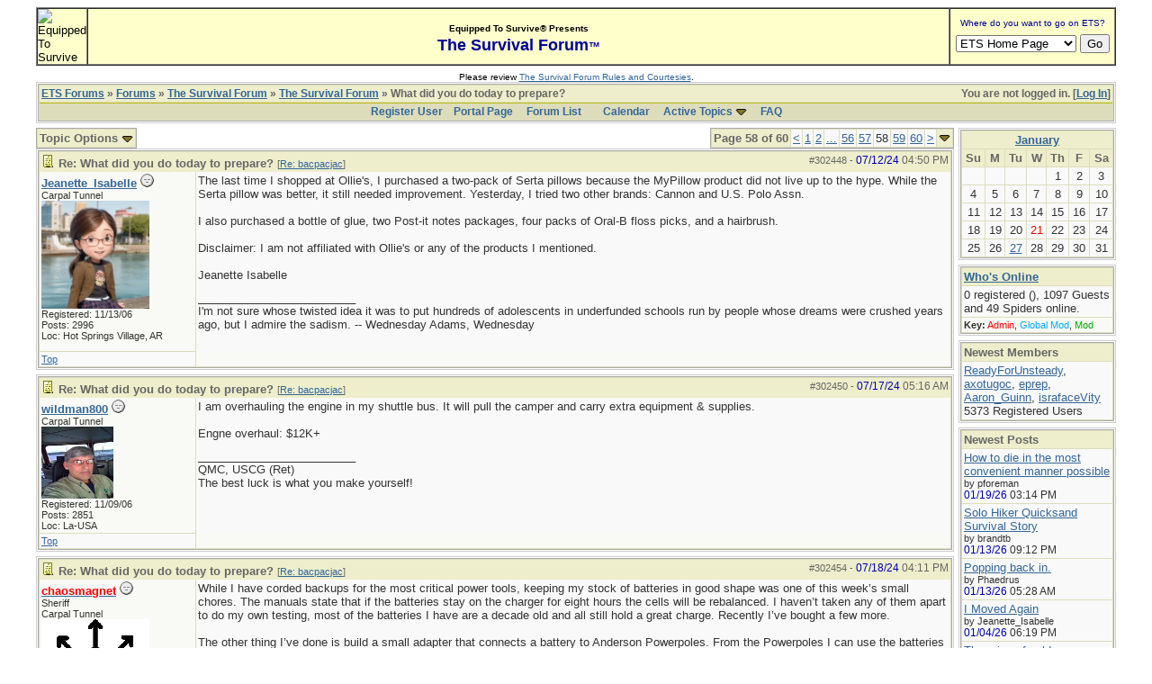

--- FILE ---
content_type: text/html; charset=iso-8859-1
request_url: http://forums.equipped.org/ubbthreads.php?ubb=showflat&Number=283928&page=58
body_size: 10260
content:

<!DOCTYPE html PUBLIC "-//W3C//DTD XHTML 1.0 Transitional//EN" "http://www.w3.org/TR/xhtml1/DTD/xhtml1-transitional.dtd">
<html xmlns="http://www.w3.org/1999/xhtml" xml:lang="en" lang="en" dir="ltr">
<head>
	<title>What did you do today to prepare? - ETS Forums</title>
	<meta name="generator" content="UBB.threads 7.5.6" />
	<meta name="robots" content="index, follow" />
	
	<meta http-equiv="Content-Type" content="text/html; charset=iso-8859-1" />
	<meta http-equiv="X-UA-Compatible" content="IE=EmulateIE7" />
	<link rel="stylesheet" href="/styles/common.css?v=7.5.6" type="text/css" />
	<link rel="stylesheet" href="/styles/ubbthreads_1211089604.css?v=7.5.6" type="text/css" />
	<link rel="shortcut icon" href="/images/general/default/favicon.ico" />
	<link rel="alternate" type="application/rss+xml" title="Equipped To Survive Survival Forum" href="http://forums.equipped.org/cache/rss1.xml" />
	<script type="text/javascript">
		// <![CDATA[
		var baseurl		= "";
		var fullurl		= "http://forums.equipped.org";
		var script		= "http://forums.equipped.org/ubbthreads.php";
		var imagedir		= "general/default";
		var myUid		= '';
		var submitClicked 	= "Your post is already being submitted.  The submit button is now disabled.";
		var open_block		= new Image();
		open_block.src		= baseurl + "/images/general/default/toggle_open.gif";
		var closed_block	= new Image();
		closed_block.src	= baseurl + "/images/general/default/toggle_closed.gif";
		var loadingpreview	= "Loading Preview...";
		var today		= '21';
		var s_priv		= '';
		// ]]>
	</script>
	<script type="text/javascript" src="/ubb_js/ubb_jslib.js?v=7.5.6"></script>
	<script type="text/javascript" src="/ubb_js/image.js?v=7.5.6"></script>
	<script type="text/javascript" src="/ubb_js/quickquote.js?v=7.5.6"></script>

<style type="text/css">
.post_inner img {
	max-width: 600px;
}
</style>

</head>
<body onclick="if(event.which!=3){clearMenus(event)}" onunload='clearSubmit()'>
<a id="top"></a>


<div id="content">
<script language="javascript" type="text/javascript" src="/js/awstats_misc_tracker.js"></script>
<noscript><img src="/js/awstats_misc_tracker.js?nojs=y" height="0" width="0" border="0" style="display: none"></noscript>

<center>
<table border="0" cellpadding="0" cellspacing="0" width="95%">     
  <tr>       
      <td>

<!-- ETS Header Start -->

<TABLE width="100%" cellpadding=0 cellspacing=0 border="1"><TR><TD BGCOLOR="#ffffcc"> <img src="http://www.equipped.org/graphics/etsl-small-presentedby-01.gif" width="145" height="54" border="0" alt="Equipped To Survive"> </TD><TD bgcolor="#ffffcc" width="100%" align="center"><font face="Arial, Helvetica,sans-serif"><b><font size="1">Equipped To Survive&reg; Presents</font><font size="4" color="#000099"> <br>The Survival Forum<font size="2">&trade;<font></font>
</b></font></TD><TD align="center" BGCOLOR="#ffffcc" WIDTH="140"><FORM Method="POST" Action="/cgi-bin/etslinklaunch.pl"><table border=0 width=180 cellspacing=0 cellpadding=1><tr><td width=180 bgcolor=#ffffcc><CENTER><font face="Arial,Geneva" size=1 color=#000099> Where do you want to go on ETS?</font></CENTER></td>
</tr><TR><TD><IMG SRC="icons/1x1trnsprnt.gif" alt="" WIDTH=180 HEIGHT=1><br></TD>
</TR></table><table border="0" width="175"><tr><td><nobr><center><SELECT NAME="sel_URL">
<OPTION Value="http://www.equipped.org/home.htm">ETS Home Page<OPTION Value="http://www.equipped.org/search.htm">Search ETS<OPTION Value="http://www.equipped.org/feat.htm">More Features<OPTION Value="http://www.equipped.org/toc.htm">Gear & Equipment<OPTION Value="http://www.equipped.org/avsrvtoc.htm">Aviation Survival<OPTION Value="http://www.equipped.org/marinetoc.htm">Marine Survival<OPTION Value="http://www.equipped.org/survlkit.htm">Doug's Kits<OPTION Value="http://www.equipped.org/earthqk.htm">Disaster Kits<OPTION Value="http://www.equipped.org/comkit.htm">Commercial Kits<OPTION Value="http://www.equipped.org/sources.htm">Manufacturers<OPTION Value="http://www.equipped.org/sources2.htm">Retail Suppliers<OPTION Value="http://www.equipped.org/srvskl.htm">Skills & Technique<OPTION Value="http://www.equipped.org/kidsrvl.htm">Survival For Kids<OPTION Value="http://www.equipped.org/srvschol.htm">Schools & Courses<OPTION Value="http://www.equipped.org/books.htm">Publications<OPTION Value="http://www.equipped.org/urls.htm">Survival Links<OPTION Value="http://forums.equipped.org/ubbthreads.php">Survival Forum<OPTION Value="http://www.equipped.org/interact.htm">Interactive Fun<OPTION Value="http://www.equipped.org/links.htm">Other Links<OPTION Value="http://www.equipped.org/letters.htm">Letters & Stuff<OPTION Value="http://www.equipped.org/abouttoc.htm">About ETS
<OPTION Value="http://www.equipped.org/etsfi.htm">ETS Foundation
</Select> <input type=submit value="Go"></center></nobr></form></td></tr></table></TD>
</TR></table><table><tr><td><IMG SRC="icons/1x1trnsprnt.gif" alt="" WIDTH=180 HEIGHT=1></td></tr></table>

<div align="center"><font size="1" face="Arial, Helvetica, sans serif">Please review <a href="/rules.html" target="new">The Survival Forum Rules and Courtesies</a>.</font></div>

<!-- ETS Header End -->  

	 
    </td>     
 </tr>   
</table> 
</center>


<div id="active_popup" style="display: none;">
	<table class="popup_menu">
		<tr>
			<td class="popup_menu_content"><a href="/ubbthreads.php?ubb=activetopics&amp;range=7&amp;type=t">Active Topics</a></td>
		</tr>
		<tr>
			<td class="popup_menu_content"><a href="/ubbthreads.php?ubb=activetopics&amp;range=7&amp;type=p">Active Posts</a></td>
		</tr>
		<tr>
			<td class="popup_menu_content"><a href="/ubbthreads.php?ubb=activetopics&amp;range=7&amp;type=u">Unanswered Posts</a></td>
		</tr>
	</table>
</div>
<script type="text/javascript">
	registerPopup("active_popup");
</script>



<table align="center" width="95%" cellpadding="0" cellspacing="0">
<tr>
<td>
<table width="100%" class="t_outer" cellpadding="0" cellspacing="0">
<tr>
<td>
<table width="100%" class="t_inner" cellpadding="0" cellspacing="1">
<tr>
<td class="breadcrumbs">
<span style="float:right">You are not logged in. [<a href="/ubbthreads.php?ubb=login">Log In</a>]
</span>
<span style="float:left">
<a href="/ubbthreads.php">ETS Forums</a>
 &raquo;  <a href="/ubbthreads.php?ubb=cfrm">Forums</a> &raquo; <a href="/ubbthreads.php?ubb=cfrm&amp;c=2">The Survival Forum</a> &raquo; <a href="/ubbthreads.php?ubb=postlist&amp;Board=1&amp;page=1">The Survival Forum</a> &raquo; What did you do today to prepare?
</span>
</td>
</tr>
<tr>
<td class="navigation">
<a href="/ubbthreads.php?ubb=newuser">Register User</a> &nbsp;&nbsp;
<a href="/ubbthreads.php">Portal Page</a> &nbsp; &nbsp;
<a href="/ubbthreads.php?ubb=cfrm">Forum List</a> &nbsp;&nbsp;
 &nbsp;&nbsp;&nbsp;
<a href="/ubbthreads.php?ubb=calendar">Calendar</a> &nbsp;&nbsp;&nbsp;
<span style="cursor: pointer;" id="active_control" onclick="showHideMenu('active_control','active_popup')">
<a href="javascript:void(0);">Active Topics</a>
<img style="vertical-align: middle" src="/images/general/default/toggle_open.gif" alt="" />
</span> &nbsp;&nbsp;&nbsp;
<a href="/ubbthreads.php?ubb=faq">FAQ</a>
</td>
</tr>
</table>
</td>
</tr>
</table>


</td>
</tr>
<tr>
<td>
<table width="100%" cellpadding="0" cellspacing="0" style="margin-top: -5px">

<tr><td width="85%" class="body_col" valign="top">



<div style="float: right;">
<table class="t_standard pagination">
<tr>
<td class="tdheader">Page 58 of 60</td>
<td class="alt-1"><a href="/ubbthreads.php?ubb=showflat&amp;Number=283928&amp;page=57" title="Go to page 57">&lt;</a></td>
<td class="alt-1"><a href="/ubbthreads.php?ubb=showflat&amp;Number=283928&amp;page=1" title="Go to page 1">1</a></td>
<td class="alt-1"><a href="/ubbthreads.php?ubb=showflat&amp;Number=283928&amp;page=2" title="Go to page 2">2</a></td>
<td class="alt-1"><a href="/ubbthreads.php?ubb=showflat&amp;Number=283928&amp;page=29" title="Go to page 29">...</a></td>
<td class="alt-1"><a href="/ubbthreads.php?ubb=showflat&amp;Number=283928&amp;page=56" title="Go to page 56">56</a></td>
<td class="alt-1"><a href="/ubbthreads.php?ubb=showflat&amp;Number=283928&amp;page=57" title="Go to page 57">57</a></td>
<td class="alt-1">58</td>
<td class="alt-1"><a href="/ubbthreads.php?ubb=showflat&amp;Number=283928&amp;page=59" title="Go to page 59">59</a></td>
<td class="alt-1"><a href="/ubbthreads.php?ubb=showflat&amp;Number=283928&amp;page=60" title="Go to page 60">60</a></td>
<td class="alt-1"><a href="/ubbthreads.php?ubb=showflat&amp;Number=283928&amp;page=59" title="Go to page 59">&gt;</a></td>
<td class="tdheader" align="center" style="cursor: pointer" id="pagination_0_control" onclick="showHideMenu('pagination_0_control','pagination_0_popup')" title="Go to page..."><img style="vertical-align: middle" src="/images/general/default/toggle_open.gif" alt="" /></td>
</tr>
</table>
</div>
<div id="pagination_0_popup" style="display: none;">
<table class="popup_menu">
<tr><td nowrap='nowrap' class="popup_menu_header">
Go to page...
</td></tr>
<tr>
<td class="popup_menu_content noclose" valign="middle">
<label><input type="text" name="gotopaginate" id="gotopagination_0" size="4" class="form-input" /> <input type="submit" name="textsearch" value="Go" onclick="goto_page('showflat&Number=283928&page=','gotopagination_0'); return false;" class="form-button" /></label>
</td>
</tr>
</table>
</div>

<table cellpadding="0" cellspacing="0">
<tr>


<td style="padding-right: 3px;">
<table class="t_standard">
<tr>
<td class="tdheader" style="cursor: pointer" id="options_control" onclick="showHideMenu('options_control','options_popup')">
Topic Options <img style="vertical-align: middle" src="/images/general/default/toggle_open.gif" alt="" />
</td>
</tr>
</table>

</td>



</tr>
</table>


<div style="clear: both"></div>

<a name="Post302448"></a>


<table width="100%" class="t_outer" cellpadding="0" cellspacing="0">
<tr>
<td>
<table width="100%" class="t_inner" cellpadding="0" cellspacing="1">
<tr>
<td>
<table width="100%" cellspacing="0" cellpadding="0">
<tr>
<td colspan="2" class="subjecttable">
<span class="small" style="float:right">
<span id="number302448">#302448</span> - <span class="date">07/12/24</span> <span class="time">04:50 PM</span>
</span>

<a href="/ubbthreads.php?ubb=showflat&amp;Number=302448#Post302448"><img src="/images/icons/default/book.gif" alt="" /></a>
<b>Re: What did you do today to prepare?</b>

<span class="small">
[<a href="/ubbthreads.php?ubb=showflat&amp;Number=280027#Post280027" target="_new"  rel="nofollow">Re: bacpacjac</a>]
</span>
</td>
</tr>
<tr>
<td width="17%" valign="top" class="author-content">
<b><span id="menu_control_302448"><a href="javascript:void(0);" onclick="showHideMenu('menu_control_302448','profile_popup_302448');">Jeanette_Isabelle</a></span></b>
<img src="/images/moods/default/offline.gif" alt="Offline" title="Offline" />
<br />
<span class="small">
Carpal Tunnel
<br />
<img src="https://hosting.photobucket.com/images/k120/Jeanette_Isabelle/(edited)_00544-1061044638.png" alt="" width="120" height="120" />
<br />
Registered:  11/13/06
<br />
Posts: 2996

<br />
Loc:  Hot Springs Village, AR


</span>
</td>
<td width="83%" class="post-content" valign="top">
<div class="post_inner">
<div id="body0">The last time I shopped at Ollie's, I purchased a two-pack of Serta pillows because the MyPillow product did not live up to the hype. While the Serta pillow was better, it still needed improvement. Yesterday, I tried two other brands: Cannon and U.S. Polo Assn.<br /><br />I also purchased a bottle of glue, two Post-it notes packages, four packs of Oral-B floss picks, and a hairbrush.<br /><br />Disclaimer: I am not affiliated with Ollie's or any of the products I mentioned.<br /><br />Jeanette Isabelle</div>



<span class="edited-wording"></span>
<div class="signature">
_________________________<br />
I'm not sure whose twisted idea it was to put hundreds of adolescents in underfunded schools run by people whose dreams were crushed years ago, but I admire the sadism. -- Wednesday Adams, Wednesday
</div>
<br />
</div>
</td></tr>
<tr>
<td class="post_top_link" valign="bottom">
<a href="#top">Top</a>
</td>
<td class="post-options" valign="bottom" align="right">






</td>
</tr>


</table>
</td>
</tr>
</table>
</td>
</tr>
</table>




<a name="Post302450"></a>


<table width="100%" class="t_outer" cellpadding="0" cellspacing="0">
<tr>
<td>
<table width="100%" class="t_inner" cellpadding="0" cellspacing="1">
<tr>
<td>
<table width="100%" cellspacing="0" cellpadding="0">
<tr>
<td colspan="2" class="subjecttable">
<span class="small" style="float:right">
<span id="number302450">#302450</span> - <span class="date">07/17/24</span> <span class="time">05:16 AM</span>
</span>

<a href="/ubbthreads.php?ubb=showflat&amp;Number=302450#Post302450"><img src="/images/icons/default/book.gif" alt="" /></a>
<b>Re: What did you do today to prepare?</b>
<span class="small">
[<a href="/ubbthreads.php?ubb=showflat&amp;Number=280027#Post280027" target="_new"  rel="nofollow">Re: bacpacjac</a>]
</span>
</td>
</tr>
<tr>
<td width="17%" valign="top" class="author-content">
<b><span id="menu_control_302450"><a href="javascript:void(0);" onclick="showHideMenu('menu_control_302450','profile_popup_302450');">wildman800</a></span></b>
<img src="/images/moods/default/offline.gif" alt="Offline" title="Offline" />
<br />
<span class="small">
Carpal Tunnel
<br />
<img src="http://forums.equipped.org/avatars/2035.jpg" alt="" width="80" height="80" />
<br />
Registered:  11/09/06
<br />
Posts: 2851

<br />
Loc:  La-USA


</span>
</td>
<td width="83%" class="post-content" valign="top">
<div class="post_inner">
<div id="body1">I am overhauling the engine in my shuttle bus. It will pull the camper and carry extra equipment &amp; supplies.<br /><br />Engne overhaul: $12K+</div>



<span class="edited-wording"></span>
<div class="signature">
_________________________<br />
QMC, USCG (Ret)<br />The best luck is what you make yourself!
</div>
<br />
</div>
</td></tr>
<tr>
<td class="post_top_link" valign="bottom">
<a href="#top">Top</a>
</td>
<td class="post-options" valign="bottom" align="right">






</td>
</tr>


</table>
</td>
</tr>
</table>
</td>
</tr>
</table>



<a name="Post302454"></a>


<table width="100%" class="t_outer" cellpadding="0" cellspacing="0">
<tr>
<td>
<table width="100%" class="t_inner" cellpadding="0" cellspacing="1">
<tr>
<td>
<table width="100%" cellspacing="0" cellpadding="0">
<tr>
<td colspan="2" class="subjecttable">
<span class="small" style="float:right">
<span id="number302454">#302454</span> - <span class="date">07/18/24</span> <span class="time">04:11 PM</span>
</span>

<a href="/ubbthreads.php?ubb=showflat&amp;Number=302454#Post302454"><img src="/images/icons/default/book.gif" alt="" /></a>
<b>Re: What did you do today to prepare?</b>
<span class="small">
[<a href="/ubbthreads.php?ubb=showflat&amp;Number=280027#Post280027" target="_new"  rel="nofollow">Re: bacpacjac</a>]
</span>
</td>
</tr>
<tr>
<td width="17%" valign="top" class="author-content">
<b><span id="menu_control_302454"><a href="javascript:void(0);" onclick="showHideMenu('menu_control_302454','profile_popup_302454');"><span class='adminname'>chaosmagnet</span></a></span></b>
<img src="/images/moods/default/offline.gif" alt="Offline" title="Offline" />
<br />
<span class="small">
Sheriff
<br />
Carpal Tunnel
<br />
<img src="http://forums.equipped.org/avatars/4907.png" alt="" width="120" height="120" />
<br />
Registered:  12/03/09
<br />
Posts: 3877

<br />
Loc:  USA


</span>
</td>
<td width="83%" class="post-content" valign="top">
<div class="post_inner">
<div id="body2">While I have corded backups for the most critical power tools, keeping my stock of batteries in good shape was one of this week’s small chores.  The manuals state that if the batteries stay on the charger for eight hours the cells will be rebalanced.  I haven’t taken any of them apart to do my own testing, most of the batteries I have are a decade old and all still hold a great charge.  Recently I’ve bought a few more.<br /><br />The other thing I’ve done is build a small adapter that connects a battery to Anderson Powerpoles.  From the Powerpoles I can use the batteries to run any of my ham radio gear, charge USB devices, or connect to darn near anything else that can use it.</div>



<span class="edited-wording"></span>
<br />
</div>
</td></tr>
<tr>
<td class="post_top_link" valign="bottom">
<a href="#top">Top</a>
</td>
<td class="post-options" valign="bottom" align="right">






</td>
</tr>


</table>
</td>
</tr>
</table>
</td>
</tr>
</table>



<a name="Post302465"></a>


<table width="100%" class="t_outer" cellpadding="0" cellspacing="0">
<tr>
<td>
<table width="100%" class="t_inner" cellpadding="0" cellspacing="1">
<tr>
<td>
<table width="100%" cellspacing="0" cellpadding="0">
<tr>
<td colspan="2" class="subjecttable">
<span class="small" style="float:right">
<span id="number302465">#302465</span> - <span class="date">07/31/24</span> <span class="time">04:32 PM</span>
</span>

<a href="/ubbthreads.php?ubb=showflat&amp;Number=302465#Post302465"><img src="/images/icons/default/book.gif" alt="" /></a>
<b>Re: What did you do today to prepare?</b>
<span class="small">
[<a href="/ubbthreads.php?ubb=showflat&amp;Number=280027#Post280027" target="_new"  rel="nofollow">Re: bacpacjac</a>]
</span>
</td>
</tr>
<tr>
<td width="17%" valign="top" class="author-content">
<b><span id="menu_control_302465"><a href="javascript:void(0);" onclick="showHideMenu('menu_control_302465','profile_popup_302465');">Jeanette_Isabelle</a></span></b>
<img src="/images/moods/default/offline.gif" alt="Offline" title="Offline" />
<br />
<span class="small">
Carpal Tunnel
<br />
<img src="https://hosting.photobucket.com/images/k120/Jeanette_Isabelle/(edited)_00544-1061044638.png" alt="" width="120" height="120" />
<br />
Registered:  11/13/06
<br />
Posts: 2996

<br />
Loc:  Hot Springs Village, AR


</span>
</td>
<td width="83%" class="post-content" valign="top">
<div class="post_inner">
<div id="body3">Today, I ordered a 700-count bucket of disinfecting wipes. I needed a way to keep my cane disinfected because I touched it after washing my hands.<br /><br />Jeanette Isabelle</div>



<span class="edited-wording"></span>
<div class="signature">
_________________________<br />
I'm not sure whose twisted idea it was to put hundreds of adolescents in underfunded schools run by people whose dreams were crushed years ago, but I admire the sadism. -- Wednesday Adams, Wednesday
</div>
<br />
</div>
</td></tr>
<tr>
<td class="post_top_link" valign="bottom">
<a href="#top">Top</a>
</td>
<td class="post-options" valign="bottom" align="right">






</td>
</tr>


</table>
</td>
</tr>
</table>
</td>
</tr>
</table>



<a name="Post302466"></a>


<table width="100%" class="t_outer" cellpadding="0" cellspacing="0">
<tr>
<td>
<table width="100%" class="t_inner" cellpadding="0" cellspacing="1">
<tr>
<td>
<table width="100%" cellspacing="0" cellpadding="0">
<tr>
<td colspan="2" class="subjecttable">
<span class="small" style="float:right">
<span id="number302466">#302466</span> - <span class="date">08/01/24</span> <span class="time">02:05 PM</span>
</span>

<a href="/ubbthreads.php?ubb=showflat&amp;Number=302466#Post302466"><img src="/images/icons/default/book.gif" alt="" /></a>
<b>Re: What did you do today to prepare?</b>
<span class="small">
[<a href="/ubbthreads.php?ubb=showflat&amp;Number=280027#Post280027" target="_new"  rel="nofollow">Re: bacpacjac</a>]
</span>
</td>
</tr>
<tr>
<td width="17%" valign="top" class="author-content">
<b><span id="menu_control_302466"><a href="javascript:void(0);" onclick="showHideMenu('menu_control_302466','profile_popup_302466');">Jeanette_Isabelle</a></span></b>
<img src="/images/moods/default/offline.gif" alt="Offline" title="Offline" />
<br />
<span class="small">
Carpal Tunnel
<br />
<img src="https://hosting.photobucket.com/images/k120/Jeanette_Isabelle/(edited)_00544-1061044638.png" alt="" width="120" height="120" />
<br />
Registered:  11/13/06
<br />
Posts: 2996

<br />
Loc:  Hot Springs Village, AR


</span>
</td>
<td width="83%" class="post-content" valign="top">
<div class="post_inner">
<div id="body4">Today, I purchased five 18-count cases of applesauce cups, Vicks VapoRub, and a pack of bath wipes at Walmart.<br /><br />I use the applesauce to mix with one of my medications every morning. I bought five cases to ensure I have at least a year's supply. The cups are easier to store and don't need refrigeration once opened.<br /><br />I haven't used Vicks VapoRub since kindergarten, but I decided to get it just in case.<br /><br />I bought the bath wipes to try them out, and if they work well, I'll purchase more.<br /><br />Jeanette Isabelle</div>



<span class="edited-wording"></span>
<div class="signature">
_________________________<br />
I'm not sure whose twisted idea it was to put hundreds of adolescents in underfunded schools run by people whose dreams were crushed years ago, but I admire the sadism. -- Wednesday Adams, Wednesday
</div>
<br />
</div>
</td></tr>
<tr>
<td class="post_top_link" valign="bottom">
<a href="#top">Top</a>
</td>
<td class="post-options" valign="bottom" align="right">






</td>
</tr>


</table>
</td>
</tr>
</table>
</td>
</tr>
</table>



<a name="Post302467"></a>


<table width="100%" class="t_outer" cellpadding="0" cellspacing="0">
<tr>
<td>
<table width="100%" class="t_inner" cellpadding="0" cellspacing="1">
<tr>
<td>
<table width="100%" cellspacing="0" cellpadding="0">
<tr>
<td colspan="2" class="subjecttable">
<span class="small" style="float:right">
<span id="number302467">#302467</span> - <span class="date">08/04/24</span> <span class="time">12:58 PM</span>
</span>

<a href="/ubbthreads.php?ubb=showflat&amp;Number=302467#Post302467"><img src="/images/icons/default/book.gif" alt="" /></a>
<b>Re: What did you do today to prepare?</b>
<span class="small">
[<a href="/ubbthreads.php?ubb=showflat&amp;Number=280027#Post280027" target="_new"  rel="nofollow">Re: bacpacjac</a>]
</span>
</td>
</tr>
<tr>
<td width="17%" valign="top" class="author-content">
<b><span id="menu_control_302467"><a href="javascript:void(0);" onclick="showHideMenu('menu_control_302467','profile_popup_302467');">Jeanette_Isabelle</a></span></b>
<img src="/images/moods/default/offline.gif" alt="Offline" title="Offline" />
<br />
<span class="small">
Carpal Tunnel
<br />
<img src="https://hosting.photobucket.com/images/k120/Jeanette_Isabelle/(edited)_00544-1061044638.png" alt="" width="120" height="120" />
<br />
Registered:  11/13/06
<br />
Posts: 2996

<br />
Loc:  Hot Springs Village, AR


</span>
</td>
<td width="83%" class="post-content" valign="top">
<div class="post_inner">
<div id="body5">I ordered three 14-pack D-cell batteries.<br /><br />Jeanette Isabelle</div>



<span class="edited-wording"></span>
<div class="signature">
_________________________<br />
I'm not sure whose twisted idea it was to put hundreds of adolescents in underfunded schools run by people whose dreams were crushed years ago, but I admire the sadism. -- Wednesday Adams, Wednesday
</div>
<br />
</div>
</td></tr>
<tr>
<td class="post_top_link" valign="bottom">
<a href="#top">Top</a>
</td>
<td class="post-options" valign="bottom" align="right">






</td>
</tr>


</table>
</td>
</tr>
</table>
</td>
</tr>
</table>



<a name="Post302468"></a>


<table width="100%" class="t_outer" cellpadding="0" cellspacing="0">
<tr>
<td>
<table width="100%" class="t_inner" cellpadding="0" cellspacing="1">
<tr>
<td>
<table width="100%" cellspacing="0" cellpadding="0">
<tr>
<td colspan="2" class="subjecttable">
<span class="small" style="float:right">
<span id="number302468">#302468</span> - <span class="date">08/04/24</span> <span class="time">08:57 PM</span>
</span>

<a href="/ubbthreads.php?ubb=showflat&amp;Number=302468#Post302468"><img src="/images/icons/default/book.gif" alt="" /></a>
<b>Re: What did you do today to prepare?</b>
<span class="small">
[<a href="/ubbthreads.php?ubb=showflat&amp;Number=280027#Post280027" target="_new"  rel="nofollow">Re: bacpacjac</a>]
</span>
</td>
</tr>
<tr>
<td width="17%" valign="top" class="author-content">
<b><span id="menu_control_302468"><a href="javascript:void(0);" onclick="showHideMenu('menu_control_302468','profile_popup_302468');">pforeman</a></span></b>
<img src="/images/moods/default/offline.gif" alt="Offline" title="Offline" />
<br />
<span class="small">
Enthusiast
<br />
<img src="http://forums.equipped.org/avatars/3468.gif" alt="" width="46" height="36" />
<br />
Registered:  04/23/08
<br />
Posts: 244

<br />
Loc:  Iowa


</span>
</td>
<td width="83%" class="post-content" valign="top">
<div class="post_inner">
<div id="body6">Extra batteries are good to have.  I got these recently:<br /><a href="https://www.amazon.com/DSLRKIT-Parallel-Battery-Convertor-Adapter/dp/B00OUM17AQ/ref=sr_1_5?sr=8-5"  rel="nofollow" target="_blank">https://www.amazon.com/DSLRKIT-Parallel-Battery-Convertor-Adapter/dp/B00OUM17AQ/ref=sr_1_5?sr=8-5</a><br /><br />I'm finding that I am narrowing down my battery needs to the least number of 'types' and this helps so I can still run D-cell items with the AA cells I've got on hand.</div>



<span class="edited-wording"></span>
<br />
</div>
</td></tr>
<tr>
<td class="post_top_link" valign="bottom">
<a href="#top">Top</a>
</td>
<td class="post-options" valign="bottom" align="right">






</td>
</tr>


</table>
</td>
</tr>
</table>
</td>
</tr>
</table>



<a name="Post302469"></a>


<table width="100%" class="t_outer" cellpadding="0" cellspacing="0">
<tr>
<td>
<table width="100%" class="t_inner" cellpadding="0" cellspacing="1">
<tr>
<td>
<table width="100%" cellspacing="0" cellpadding="0">
<tr>
<td colspan="2" class="subjecttable">
<span class="small" style="float:right">
<span id="number302469">#302469</span> - <span class="date">08/06/24</span> <span class="time">08:07 PM</span>
</span>

<a href="/ubbthreads.php?ubb=showflat&amp;Number=302469#Post302469"><img src="/images/icons/default/book.gif" alt="" /></a>
<b>Re: What did you do today to prepare?</b>
<span class="small">
[<a href="/ubbthreads.php?ubb=showflat&amp;Number=280027#Post280027" target="_new"  rel="nofollow">Re: bacpacjac</a>]
</span>
</td>
</tr>
<tr>
<td width="17%" valign="top" class="author-content">
<b><span id="menu_control_302469"><a href="javascript:void(0);" onclick="showHideMenu('menu_control_302469','profile_popup_302469');"><span class='adminname'>chaosmagnet</span></a></span></b>
<img src="/images/moods/default/offline.gif" alt="Offline" title="Offline" />
<br />
<span class="small">
Sheriff
<br />
Carpal Tunnel
<br />
<img src="http://forums.equipped.org/avatars/4907.png" alt="" width="120" height="120" />
<br />
Registered:  12/03/09
<br />
Posts: 3877

<br />
Loc:  USA


</span>
</td>
<td width="83%" class="post-content" valign="top">
<div class="post_inner">
<div id="body7">Backups.  Oh lordy, have I have been doing backups.<br /><br />I have one PC that has a cloud backup account -- the service I use permits unlimited backup storage per PC.  I'm cheap, so only that PC has the cloud backup account.<br /><br />The device was running Windows 10, which is going end of support in October 2025.  The primary storage drive has been running for seven years nearly continuously...and hard drives tend to fail after five years.  Yikes.<br /><br />There is a way to upgrade the PC to Windows 11 anyway, skipping compatibility checks.  That worked.  I added more SSD storage, and that worked.  I copied all the data from the seven year old HDD, and while that took a long time, that worked.  I removed the old HDD, re-labeled the appropriate SSD to have the old drive letter, and that worked too.<br /><br />So this was tedious, took a lot of careful research and planning, and was worth it.  Because a few minutes ago I concluded all functional testing, and everything works the way it's supposed to.  <br /><br />If you have important files, back them up.</div>



<span class="edited-wording"></span>
<br />
</div>
</td></tr>
<tr>
<td class="post_top_link" valign="bottom">
<a href="#top">Top</a>
</td>
<td class="post-options" valign="bottom" align="right">






</td>
</tr>


</table>
</td>
</tr>
</table>
</td>
</tr>
</table>



<a name="Post302470"></a>


<table width="100%" class="t_outer" cellpadding="0" cellspacing="0">
<tr>
<td>
<table width="100%" class="t_inner" cellpadding="0" cellspacing="1">
<tr>
<td>
<table width="100%" cellspacing="0" cellpadding="0">
<tr>
<td colspan="2" class="subjecttable">
<span class="small" style="float:right">
<span id="number302470">#302470</span> - <span class="date">08/07/24</span> <span class="time">08:09 PM</span>
</span>

<a href="/ubbthreads.php?ubb=showflat&amp;Number=302470#Post302470"><img src="/images/icons/default/book.gif" alt="" /></a>
<b>Re: What did you do today to prepare?</b>
<span class="small">
[<a href="/ubbthreads.php?ubb=showflat&amp;Number=302469#Post302469" target="_new"  rel="nofollow">Re: chaosmagnet</a>]
</span>
</td>
</tr>
<tr>
<td width="17%" valign="top" class="author-content">
<b><span id="menu_control_302470"><a href="javascript:void(0);" onclick="showHideMenu('menu_control_302470','profile_popup_302470');"><span class='adminname'>Doug_Ritter</span></a></span></b>
<img src="/images/moods/default/offline.gif" alt="Offline" title="Offline" />
<br />
<img src='/images/groups/adm.gif' />
<br />
<span class="small">
Pooh-Bah
<br />
<img src="http://www.equipped.org/graphics/doug_ritter_photo_80x80.jpg" alt="" width="80" height="80" />
<br />
Registered:  01/28/01
<br />
Posts: 2217



</span>
</td>
<td width="83%" class="post-content" valign="top">
<div class="post_inner">
<div id="body8"><div class="ubbcode-block"><div class="ubbcode-header">Originally Posted By: chaosmagnet</div><div class="ubbcode-body">-- the service I use permits unlimited backup storage per PC.  I'm cheap, so only that PC has the cloud backup account.</div></div><br /><br />Curious, what service do you use?</div>



<span class="edited-wording"></span>
<div class="signature">
_________________________<br />
Doug Ritter<br />Editor<br /><a href="http://www.equipped.org"  rel="nofollow" target="_blank">Equipped To Survive®</a><br />Chairman &amp; Executive Director<br /><a href="http://www.equipped.org/foundation"  rel="nofollow" target="_blank">Equipped To Survive Foundation</a><br /><a href="http://www.KnifeRights.org"  rel="nofollow" target="_blank">www.KnifeRights.org</a><br /><a href="http://www.DougRitter.org"  rel="nofollow" target="_blank">www.DougRitter.com</a><br />
</div>
<br />
</div>
</td></tr>
<tr>
<td class="post_top_link" valign="bottom">
<a href="#top">Top</a>
</td>
<td class="post-options" valign="bottom" align="right">






</td>
</tr>


</table>
</td>
</tr>
</table>
</td>
</tr>
</table>



<a name="Post302471"></a>


<table width="100%" class="t_outer" cellpadding="0" cellspacing="0">
<tr>
<td>
<table width="100%" class="t_inner" cellpadding="0" cellspacing="1">
<tr>
<td>
<table width="100%" cellspacing="0" cellpadding="0">
<tr>
<td colspan="2" class="subjecttable">
<span class="small" style="float:right">
<span id="number302471">#302471</span> - <span class="date">08/08/24</span> <span class="time">12:39 AM</span>
</span>

<a href="/ubbthreads.php?ubb=showflat&amp;Number=302471#Post302471"><img src="/images/icons/default/book.gif" alt="" /></a>
<b>Re: What did you do today to prepare?</b>
<span class="small">
[<a href="/ubbthreads.php?ubb=showflat&amp;Number=302470#Post302470" target="_new"  rel="nofollow">Re: Doug_Ritter</a>]
</span>
</td>
</tr>
<tr>
<td width="17%" valign="top" class="author-content">
<b><span id="menu_control_302471"><a href="javascript:void(0);" onclick="showHideMenu('menu_control_302471','profile_popup_302471');">dougwalkabout</a></span></b>
<img src="/images/moods/default/offline.gif" alt="Offline" title="Offline" />
<br />
<span class="small">
Crazy Canuck
<br />
Carpal Tunnel
<br />

<br />
Registered:  02/03/07
<br />
Posts: 3271

<br />
Loc:  Alberta, Canada


</span>
</td>
<td width="83%" class="post-content" valign="top">
<div class="post_inner">
<div id="body9"><div class="ubbcode-block"><div class="ubbcode-header">Originally Posted By: Doug_Ritter</div><div class="ubbcode-body"><div class="ubbcode-block"><div class="ubbcode-header">Originally Posted By: chaosmagnet</div><div class="ubbcode-body">-- the service I use permits unlimited backup storage per PC.  I'm cheap, so only that PC has the cloud backup account.</div></div><br /><br />Curious, what service do you use? </div></div><br />Also interested. And do you encrypt your data before uploading?</div>



<span class="edited-wording"></span>
<br />
</div>
</td></tr>
<tr>
<td class="post_top_link" valign="bottom">
<a href="#top">Top</a>
</td>
<td class="post-options" valign="bottom" align="right">






</td>
</tr>


</table>
</td>
</tr>
</table>
</td>
</tr>
</table>





<div style="float: right;">
<table class="t_standard pagination">
<tr>
<td class="tdheader">Page 58 of 60</td>
<td class="alt-1"><a href="/ubbthreads.php?ubb=showflat&amp;Number=283928&amp;page=57" title="Go to page 57">&lt;</a></td>
<td class="alt-1"><a href="/ubbthreads.php?ubb=showflat&amp;Number=283928&amp;page=1" title="Go to page 1">1</a></td>
<td class="alt-1"><a href="/ubbthreads.php?ubb=showflat&amp;Number=283928&amp;page=2" title="Go to page 2">2</a></td>
<td class="alt-1"><a href="/ubbthreads.php?ubb=showflat&amp;Number=283928&amp;page=29" title="Go to page 29">...</a></td>
<td class="alt-1"><a href="/ubbthreads.php?ubb=showflat&amp;Number=283928&amp;page=56" title="Go to page 56">56</a></td>
<td class="alt-1"><a href="/ubbthreads.php?ubb=showflat&amp;Number=283928&amp;page=57" title="Go to page 57">57</a></td>
<td class="alt-1">58</td>
<td class="alt-1"><a href="/ubbthreads.php?ubb=showflat&amp;Number=283928&amp;page=59" title="Go to page 59">59</a></td>
<td class="alt-1"><a href="/ubbthreads.php?ubb=showflat&amp;Number=283928&amp;page=60" title="Go to page 60">60</a></td>
<td class="alt-1"><a href="/ubbthreads.php?ubb=showflat&amp;Number=283928&amp;page=59" title="Go to page 59">&gt;</a></td>
<td class="tdheader" align="center" style="cursor: pointer" id="_control" onclick="showHideMenu('_control','_popup')" title="Go to page..."><img style="vertical-align: middle" src="/images/general/default/toggle_open.gif" alt="" /></td>
</tr>
</table>
</div>
<div id="_popup" style="display: none;">
<table class="popup_menu">
<tr><td nowrap='nowrap' class="popup_menu_header">
Go to page...
</td></tr>
<tr>
<td class="popup_menu_content noclose" valign="middle">
<label><input type="text" name="gotopaginate" id="goto" size="4" class="form-input" /> <input type="submit" name="textsearch" value="Go" onclick="goto_page('showflat&Number=283928&page=','goto'); return false;" class="form-button" /></label>
</td>
</tr>
</table>
</div>


<div id="prev-next-links">
<table cellpadding="0" cellspacing="0">
<tr>
<td style="padding-right: 3px;">
<table class="t_standard">
<tr>
<td class="tdheader">
<a href="/ubbthreads.php?ubb=grabnext&amp;Board=1&amp;mode=showflat&amp;sticky=0&amp;dir=new&amp;posted=1764300056" style="text-decoration: none;" rel="nofollow"><img style="vertical-align: middle" src="/images/general/default/previous.gif" alt="" />
Previous Topic</a>
</td>
</tr>
</table>
</td>
<td style="padding-right: 3px;">
<table class="t_standard">
<tr>
<td class="tdheader">
<a href="/ubbthreads.php?ubb=postlist&amp;Board=1&amp;page=" style="text-decoration: none;">
<img style="vertical-align: middle" src="/images/general/default/all.gif" alt="View All Topics" />
Index</a>
</td>
</tr>
</table>
</td>

<td>
<table class="t_standard">
<tr>
<td class="tdheader">
<a href="/ubbthreads.php?ubb=grabnext&amp;Board=1&amp;mode=showflat&amp;sticky=0&amp;dir=old&amp;posted=1764300056" style="text-decoration: none;" rel="nofollow">
Next Topic <img style="vertical-align: middle" src="/images/general/default/next.gif" alt="" />
</a>
</td>
</tr>
</table>
</td>
</tr>
</table>
</div>


<br />
<div style="margin-bottom: 4px">
<script src="http://platform.twitter.com/widgets.js" type="text/javascript"></script>
<a href="http://twitter.com/share?url=http%3A%2F%2Fforums.equipped.org%2Fubbthreads.php%3Fubb%3Dshowflat%26Number%3D280027&amp;via=EquippedSurvive" class="twitter-share-button" data-related="Mindraven">Tweet</a>
</div>

<iframe src="http://www.facebook.com/plugins/like.php?href=http%3A%2F%2Fforums.equipped.org%2Fubbthreads.php%3Fubb%3Dshowflat%26Number%3D280027&amp;layout=standard&amp;show_faces=false&amp;width=450&amp;action=like&amp;colorscheme=light&amp;height=80" scrolling="no" frameborder="0" style="border:none; overflow:hidden; width:450px; height:80px;" allowTransparency="true"></iframe>
</div>



<br />


<div id="preview_area" style="display: none;" class="post_inner">
<table width="100%" class="t_outer" cellpadding="0" cellspacing="0">
<tr>
<td>
<table width="100%" class="t_inner" cellpadding="0" cellspacing="1">
<tr>
<td class="tdheader">
Preview
</td>
</tr>
<tr>
<td class="alt-2">
<div id="preview_text">
</div>
</td>
</tr>
</table>
</td>
</tr>
</table>

</div>



<br />
<div style="float: right" class="small">
	
<form method="post" action="/ubbthreads.php">
<input type="hidden" name="ubb" value="jumper" />
<table cellpadding="0" cellspacing="0">
<tr>
<td>
<label for="board">Hop to:</label>

<select name="board" id="board" class="form-select">
<option value="c:2">The Survival Forum ------</option><option value="1" selected="selected">&nbsp;&nbsp;&nbsp;The Survival Forum</option><option value="2" >&nbsp;&nbsp;&nbsp;Around The Campfire</option><option value="4" >&nbsp;&nbsp;&nbsp;Natural Disasters &amp; Large-Scale Emergencies</option><option value="7" >&nbsp;&nbsp;&nbsp;Urban Preparedness</option><option value="5" >&nbsp;&nbsp;&nbsp;Marketplace</option><option value="3" >&nbsp;&nbsp;&nbsp;Lending Library</option>
</select>
<input type="submit" name="Jump" value="Go" class="form-button" />
</td>
</tr>
</table>
</form>

</div>
	<div class="small">
		Moderator: &nbsp;<a href="/ubbthreads.php?ubb=showprofile&amp;User=1056" rel="nofollow">Alan_Romania</a>, <a href="/ubbthreads.php?ubb=showprofile&amp;User=120" rel="nofollow">Blast</a>, <a href="/ubbthreads.php?ubb=showprofile&amp;User=22" rel="nofollow">cliff</a>, <a href="/ubbthreads.php?ubb=showprofile&amp;User=2961" rel="nofollow">Hikin_Jim</a>&nbsp;
	</div>

<div id="options_popup" style="display: none;"><table class="popup_menu">

<tr><td class="popup_menu_content"><a target="_blank" href="/ubbthreads.php?ubb=printthread&amp;Board=1&amp;main=19597&amp;type=thread" rel="nofollow">Print Topic</a></td></tr>
<tr><td class="popup_menu_content">
<a href="/ubbthreads.php?ubb=showthreaded&amp;Number=283928&amp;an=" rel="nofollow">Switch to Threaded Mode</a>
</td></tr>
</table></div>

<script type="text/javascript">registerPopup("options_popup");</script>



<div id="profile_popup_302448" style="display: none;"><table class="popup_menu"><tr><td class="popup_menu_content"><a href="/ubbthreads.php?ubb=showprofile&amp;User=2044" rel="nofollow">View profile</a></td></tr><tr><td class="popup_menu_content"><a href="/ubbthreads.php?ubb=sendprivate&amp;User=2044" rel="nofollow">Send a PM</a></td></tr><tr><td class="popup_menu_content"><a href="/ubbthreads.php?ubb=addfavuser&amp;User=2044&amp;n=302448&amp;p=58&amp;f=58" rel="nofollow">Add to your Watched Users</a></td></tr><tr><td class="popup_menu_content"><a href="/ubbthreads.php?ubb=userposts&amp;id=2044" rel="nofollow">View posts</a></td></tr></table></div><script type="text/javascript">registerPopup("profile_popup_302448"); </script><div id="profile_popup_302450" style="display: none;"><table class="popup_menu"><tr><td class="popup_menu_content"><a href="/ubbthreads.php?ubb=showprofile&amp;User=2035" rel="nofollow">View profile</a></td></tr><tr><td class="popup_menu_content"><a href="/ubbthreads.php?ubb=sendprivate&amp;User=2035" rel="nofollow">Send a PM</a></td></tr><tr><td class="popup_menu_content"><a href="/ubbthreads.php?ubb=addfavuser&amp;User=2035&amp;n=302450&amp;p=58&amp;f=58" rel="nofollow">Add to your Watched Users</a></td></tr><tr><td class="popup_menu_content"><a href="/ubbthreads.php?ubb=userposts&amp;id=2035" rel="nofollow">View posts</a></td></tr></table></div><script type="text/javascript">registerPopup("profile_popup_302450"); </script><div id="profile_popup_302454" style="display: none;"><table class="popup_menu"><tr><td class="popup_menu_content"><a href="/ubbthreads.php?ubb=showprofile&amp;User=4907" rel="nofollow">View profile</a></td></tr><tr><td class="popup_menu_content"><a href="/ubbthreads.php?ubb=sendprivate&amp;User=4907" rel="nofollow">Send a PM</a></td></tr><tr><td class="popup_menu_content"><a href="/ubbthreads.php?ubb=addfavuser&amp;User=4907&amp;n=302454&amp;p=58&amp;f=58" rel="nofollow">Add to your Watched Users</a></td></tr><tr><td class="popup_menu_content"><a href="/ubbthreads.php?ubb=userposts&amp;id=4907" rel="nofollow">View posts</a></td></tr></table></div><script type="text/javascript">registerPopup("profile_popup_302454"); </script><div id="profile_popup_302465" style="display: none;"><table class="popup_menu"><tr><td class="popup_menu_content"><a href="/ubbthreads.php?ubb=showprofile&amp;User=2044" rel="nofollow">View profile</a></td></tr><tr><td class="popup_menu_content"><a href="/ubbthreads.php?ubb=sendprivate&amp;User=2044" rel="nofollow">Send a PM</a></td></tr><tr><td class="popup_menu_content"><a href="/ubbthreads.php?ubb=addfavuser&amp;User=2044&amp;n=302465&amp;p=58&amp;f=58" rel="nofollow">Add to your Watched Users</a></td></tr><tr><td class="popup_menu_content"><a href="/ubbthreads.php?ubb=userposts&amp;id=2044" rel="nofollow">View posts</a></td></tr></table></div><script type="text/javascript">registerPopup("profile_popup_302465"); </script><div id="profile_popup_302466" style="display: none;"><table class="popup_menu"><tr><td class="popup_menu_content"><a href="/ubbthreads.php?ubb=showprofile&amp;User=2044" rel="nofollow">View profile</a></td></tr><tr><td class="popup_menu_content"><a href="/ubbthreads.php?ubb=sendprivate&amp;User=2044" rel="nofollow">Send a PM</a></td></tr><tr><td class="popup_menu_content"><a href="/ubbthreads.php?ubb=addfavuser&amp;User=2044&amp;n=302466&amp;p=58&amp;f=58" rel="nofollow">Add to your Watched Users</a></td></tr><tr><td class="popup_menu_content"><a href="/ubbthreads.php?ubb=userposts&amp;id=2044" rel="nofollow">View posts</a></td></tr></table></div><script type="text/javascript">registerPopup("profile_popup_302466"); </script><div id="profile_popup_302467" style="display: none;"><table class="popup_menu"><tr><td class="popup_menu_content"><a href="/ubbthreads.php?ubb=showprofile&amp;User=2044" rel="nofollow">View profile</a></td></tr><tr><td class="popup_menu_content"><a href="/ubbthreads.php?ubb=sendprivate&amp;User=2044" rel="nofollow">Send a PM</a></td></tr><tr><td class="popup_menu_content"><a href="/ubbthreads.php?ubb=addfavuser&amp;User=2044&amp;n=302467&amp;p=58&amp;f=58" rel="nofollow">Add to your Watched Users</a></td></tr><tr><td class="popup_menu_content"><a href="/ubbthreads.php?ubb=userposts&amp;id=2044" rel="nofollow">View posts</a></td></tr></table></div><script type="text/javascript">registerPopup("profile_popup_302467"); </script><div id="profile_popup_302468" style="display: none;"><table class="popup_menu"><tr><td class="popup_menu_content"><a href="/ubbthreads.php?ubb=showprofile&amp;User=3468" rel="nofollow">View profile</a></td></tr><tr><td class="popup_menu_content"><a href="/ubbthreads.php?ubb=sendprivate&amp;User=3468" rel="nofollow">Send a PM</a></td></tr><tr><td class="popup_menu_content"><a href="/ubbthreads.php?ubb=addfavuser&amp;User=3468&amp;n=302468&amp;p=58&amp;f=58" rel="nofollow">Add to your Watched Users</a></td></tr><tr><td class="popup_menu_content"><a href="/ubbthreads.php?ubb=userposts&amp;id=3468" rel="nofollow">View posts</a></td></tr></table></div><script type="text/javascript">registerPopup("profile_popup_302468"); </script><div id="profile_popup_302469" style="display: none;"><table class="popup_menu"><tr><td class="popup_menu_content"><a href="/ubbthreads.php?ubb=showprofile&amp;User=4907" rel="nofollow">View profile</a></td></tr><tr><td class="popup_menu_content"><a href="/ubbthreads.php?ubb=sendprivate&amp;User=4907" rel="nofollow">Send a PM</a></td></tr><tr><td class="popup_menu_content"><a href="/ubbthreads.php?ubb=addfavuser&amp;User=4907&amp;n=302469&amp;p=58&amp;f=58" rel="nofollow">Add to your Watched Users</a></td></tr><tr><td class="popup_menu_content"><a href="/ubbthreads.php?ubb=userposts&amp;id=4907" rel="nofollow">View posts</a></td></tr></table></div><script type="text/javascript">registerPopup("profile_popup_302469"); </script><div id="profile_popup_302470" style="display: none;"><table class="popup_menu"><tr><td class="popup_menu_content"><a href="/ubbthreads.php?ubb=showprofile&amp;User=3" rel="nofollow">View profile</a></td></tr><tr><td class="popup_menu_content"><a href="/ubbthreads.php?ubb=sendprivate&amp;User=3" rel="nofollow">Send a PM</a></td></tr><tr><td class="popup_menu_content"><a href="http://www.equipped.org" target="_blank">View homepage</a></td></tr><tr><td class="popup_menu_content"><a href="/ubbthreads.php?ubb=addfavuser&amp;User=3&amp;n=302470&amp;p=58&amp;f=58" rel="nofollow">Add to your Watched Users</a></td></tr><tr><td class="popup_menu_content"><a href="/ubbthreads.php?ubb=userposts&amp;id=3" rel="nofollow">View posts</a></td></tr></table></div><script type="text/javascript">registerPopup("profile_popup_302470"); </script><div id="profile_popup_302471" style="display: none;"><table class="popup_menu"><tr><td class="popup_menu_content"><a href="/ubbthreads.php?ubb=showprofile&amp;User=2353" rel="nofollow">View profile</a></td></tr><tr><td class="popup_menu_content"><a href="/ubbthreads.php?ubb=sendprivate&amp;User=2353" rel="nofollow">Send a PM</a></td></tr><tr><td class="popup_menu_content"><a href="/ubbthreads.php?ubb=addfavuser&amp;User=2353&amp;n=302471&amp;p=58&amp;f=58" rel="nofollow">Add to your Watched Users</a></td></tr><tr><td class="popup_menu_content"><a href="/ubbthreads.php?ubb=userposts&amp;id=2353" rel="nofollow">View posts</a></td></tr></table></div><script type="text/javascript">registerPopup("profile_popup_302471"); </script>

</td>
<td width="15%" valign="top" class="right_col">

<div id="island_calendar">
<table width="100%" class="t_outer" cellpadding="0" cellspacing="0">
<tr>
<td>
<table width="100%" class="t_inner" cellpadding="0" cellspacing="1"><tr>
<td class="righttdheader" colspan="7">
<a href="/ubbthreads.php?ubb=calendar">January</a>
</td>
</tr>
<tr>
<td class="righttdheader">
Su</td>
<td class="righttdheader">
M</td>
<td class="righttdheader">
Tu</td>
<td class="righttdheader">
W</td>
<td class="righttdheader">
Th</td>
<td class="righttdheader">
F</td>
<td class="righttdheader">
Sa</td>
</tr>

<tr>
<td class="rightalt-1"> 
</td>
<td class="rightalt-1"> 
</td>
<td class="rightalt-1"> 
</td>
<td class="rightalt-1"> 
</td>
<td class="rightalt-1"> 
		<span id="day1" title="">1</span>
	</td>
<td class="rightalt-1"> 
		<span id="day2" title="">2</span>
	</td>
<td class="rightalt-1"> 
		<span id="day3" title="">3</span>
	</td>
</tr>
<tr>
<td class="rightalt-1"> 
		<span id="day4" title="">4</span>
	</td>
<td class="rightalt-1"> 
		<span id="day5" title="">5</span>
	</td>
<td class="rightalt-1"> 
		<span id="day6" title="">6</span>
	</td>
<td class="rightalt-1"> 
		<span id="day7" title="">7</span>
	</td>
<td class="rightalt-1"> 
		<span id="day8" title="">8</span>
	</td>
<td class="rightalt-1"> 
		<span id="day9" title="">9</span>
	</td>
<td class="rightalt-1"> 
		<span id="day10" title="">10</span>
	</td>
</tr>
<tr>
<td class="rightalt-1"> 
		<span id="day11" title="">11</span>
	</td>
<td class="rightalt-1"> 
		<span id="day12" title="">12</span>
	</td>
<td class="rightalt-1"> 
		<span id="day13" title="">13</span>
	</td>
<td class="rightalt-1"> 
		<span id="day14" title="">14</span>
	</td>
<td class="rightalt-1"> 
		<span id="day15" title="">15</span>
	</td>
<td class="rightalt-1"> 
		<span id="day16" title="">16</span>
	</td>
<td class="rightalt-1"> 
		<span id="day17" title="">17</span>
	</td>
</tr>
<tr>
<td class="rightalt-1"> 
		<span id="day18" title="">18</span>
	</td>
<td class="rightalt-1"> 
		<span id="day19" title="">19</span>
	</td>
<td class="rightalt-1"> 
		<span id="day20" title="">20</span>
	</td>
<td class="rightalt-1"> 
		<span id="day21" title="">21</span>
	</td>
<td class="rightalt-1"> 
		<span id="day22" title="">22</span>
	</td>
<td class="rightalt-1"> 
		<span id="day23" title="">23</span>
	</td>
<td class="rightalt-1"> 
		<span id="day24" title="">24</span>
	</td>
</tr>
<tr>
<td class="rightalt-1"> 
		<span id="day25" title="">25</span>
	</td>
<td class="rightalt-1"> 
		<span id="day26" title="">26</span>
	</td>
<td class="rightalt-1"> 
	<a href="/ubbthreads.php?ubb=showday&amp;day=27&amp;month=1&amp;year=2026">	<span id="day27" title="Event: ROTATE STORED FUELS
">27</span>
	</a></td>
<td class="rightalt-1"> 
		<span id="day28" title="">28</span>
	</td>
<td class="rightalt-1"> 
		<span id="day29" title="">29</span>
	</td>
<td class="rightalt-1"> 
		<span id="day30" title="">30</span>
	</td>
<td class="rightalt-1"> 
		<span id="day31" title="">31</span>
	</td>
</tr>
</table>
</td>
</tr>
</table>
</div>

<script language="javascript" type="text/javascript">
// <![CDATA[
day = get_object("day" + today);
currenttitle = day.title;
day.title = "Today\n" + currenttitle;
day.className = "standouttext";
// ]]>
</script> 

<table width="100%" class="t_outer" cellpadding="0" cellspacing="0">
<tr>
<td>
<table width="100%" class="t_inner" cellpadding="0" cellspacing="1"><tr>
	<td class="righttdheader"><a href="/ubbthreads.php?ubb=online">Who's Online</a></td>
</tr>
<tr>
<td class="rightalt-1">
0 registered (), 

1097 
Guests and
49 
Spiders online.</td>
</tr>
<tr>
<td class="rightalt-2">
<div class="small">
	<strong>Key:</strong>
	<span class="adminname">Admin</span>,
	<span class="globalmodname">Global Mod</span>,
	<span class="modname">Mod</span>
</div>
</td>
</tr>
</table>
</td>
</tr>
</table>

<table width="100%" class="t_outer" cellpadding="0" cellspacing="0">
<tr>
<td>
<table width="100%" class="t_inner" cellpadding="0" cellspacing="1"><tr>
<td class="righttdheader">
Newest Members</td>
</tr>
<tr>
<td class="rightalt-1">
<a href="/ubbthreads.php?ubb=showprofile&amp;User=9144">ReadyForUnsteady</a>, <a href="/ubbthreads.php?ubb=showprofile&amp;User=9085">axotugoc</a>, <a href="/ubbthreads.php?ubb=showprofile&amp;User=9078">eprep</a>, <a href="/ubbthreads.php?ubb=showprofile&amp;User=9048">Aaron_Guinn</a>, <a href="/ubbthreads.php?ubb=showprofile&amp;User=9047">israfaceVity</a><br />
5373 Registered Users</td>
</tr>
</table>
</td>
</tr>
</table>

<table width="100%" class="t_outer" cellpadding="0" cellspacing="0">
<tr>
<td>
<table width="100%" class="t_inner" cellpadding="0" cellspacing="1"><tr>
<td class="righttdheader">
Newest Posts
</td>
</tr>
<tr>
<td class="rightalt-1" align="left">
<a href="/ubbthreads.php?ubb=showflat&amp;Number=302770#Post302770">How to die in the most convenient manner possible</a>
<br />
<span class="small">
by pforeman
<br />
<span class="date">01/19/26</span> <span class="time">03:14 PM</span>
</span>
</td>
</tr>
<tr>
<td class="rightalt-1" align="left">
<a href="/ubbthreads.php?ubb=showflat&amp;Number=302768#Post302768">Solo Hiker Quicksand Survival Story</a>
<br />
<span class="small">
by brandtb
<br />
<span class="date">01/13/26</span> <span class="time">09:12 PM</span>
</span>
</td>
</tr>
<tr>
<td class="rightalt-1" align="left">
<a href="/ubbthreads.php?ubb=showflat&amp;Number=302767#Post302767">Popping back in.</a>
<br />
<span class="small">
by Phaedrus
<br />
<span class="date">01/13/26</span> <span class="time">05:28 AM</span>
</span>
</td>
</tr>
<tr>
<td class="rightalt-1" align="left">
<a href="/ubbthreads.php?ubb=showflat&amp;Number=302762#Post302762">I Moved Again</a>
<br />
<span class="small">
by Jeanette_Isabelle
<br />
<span class="date">01/04/26</span> <span class="time">06:19 PM</span>
</span>
</td>
</tr>
<tr>
<td class="rightalt-1" align="left">
<a href="/ubbthreads.php?ubb=showflat&amp;Number=302758#Post302758">The price of gold</a>
<br />
<span class="small">
by Jeanette_Isabelle
<br />
<span class="date">01/03/26</span> <span class="time">10:29 PM</span>
</span>
</td>
</tr>
<tr>
<td class="rightalt-1" align="left">
<a href="/ubbthreads.php?ubb=showflat&amp;Number=302757#Post302757">Prepare for admission to hospital.</a>
<br />
<span class="small">
by Jeanette_Isabelle
<br />
<span class="date">01/03/26</span> <span class="time">10:11 PM</span>
</span>
</td>
</tr>
<tr>
<td class="rightalt-1" align="left">
<a href="/ubbthreads.php?ubb=showflat&amp;Number=302756#Post302756">Doomsday Prep Book Recomendations</a>
<br />
<span class="small">
by Jeanette_Isabelle
<br />
<span class="date">01/03/26</span> <span class="time">09:12 PM</span>
</span>
</td>
</tr>
<tr>
<td class="rightalt-1" align="left">
<a href="/ubbthreads.php?ubb=showflat&amp;Number=302755#Post302755">Long Term Food Strategies and Choices</a>
<br />
<span class="small">
by Jeanette_Isabelle
<br />
<span class="date">01/03/26</span> <span class="time">08:38 PM</span>
</span>
</td>
</tr>
</table>
</td>
</tr>
</table>

<table width="100%" class="t_outer" cellpadding="0" cellspacing="0">
<tr>
<td>
<table width="100%" class="t_inner" cellpadding="0" cellspacing="1"><tr>
<td class="righttdheader">
Newest Images
</td>
</tr>
<tr>
<td class="rightalt-1" align="center">
<a href="/ubbthreads.php?ubb=showgallery&amp;Number=276962"><img alt="Tiny knife / wrench" title="Tiny knife / wrench" width='125' height='93' src="/gallery/6/thumbs/999.jpg" /></a>
</td>
</tr>
<tr>
<td class="rightalt-1" align="center">
<a href="/ubbthreads.php?ubb=showgallery&amp;Number=269600"><img alt="Handmade knives" title="Handmade knives" width='125' height='93' src="/gallery/6/thumbs/962.jpg" /></a>
</td>
</tr>
<tr>
<td class="rightalt-1" align="center">
<a href="/ubbthreads.php?ubb=showgallery&amp;Number=255614"><img alt="2&quot;x2&quot; Glass Signal Mirror, Retroreflective Mesh" title="2&quot;x2&quot; Glass Signal Mirror, Retroreflective Mesh" width='125' height='86' src="/gallery/6/thumbs/924.jpg" /></a>
</td>
</tr>
<tr>
<td class="rightalt-1" align="center">
<a href="/ubbthreads.php?ubb=showgallery&amp;Number=248775"><img alt="Trade School Tool Kit" title="Trade School Tool Kit" width='125' height='93' src="/gallery/6/thumbs/898.jpg" /></a>
</td>
</tr>
<tr>
<td class="rightalt-1" align="center">
<a href="/ubbthreads.php?ubb=showgallery&amp;Number=241840"><img alt="My Pocket Kit" title="My Pocket Kit" width='125' height='83' src="/gallery/6/thumbs/858.jpg" /></a>
</td>
</tr>
</table>
</td>
</tr>
</table>

<table width="100%" class="t_outer" cellpadding="0" cellspacing="0">
<tr>
<td>
<table width="100%" class="t_inner" cellpadding="0" cellspacing="1"><tr>
<td class="righttdheader">
Glossary
</td>
</tr>
<tr>
<td class="rightalt-1">
<b>Test</b>
</td>
</tr>
</table>
</td>
</tr>
</table>


</td></tr>
</table>

</td>
</tr>
<tr>
<td>

<table width="100%" class="t_outer" cellpadding="0" cellspacing="0">
<tr>
<td>
<table width="100%" class="t_inner" cellpadding="0" cellspacing="1">
<tr>
<td class="footer" align="left">
<table width="100%" cellpadding="0" cellspacing="0">
<tr>
<td width="60%"><div style="overflow:hidden;height:14px;">
<a href="http://forums.equipped.org/privacy.html">Privacy statement</a> &middot;
<a href="/ubbthreads.php?ubb=boardrules&amp;v=1">Board Rules</a> &middot; 
<a href="/ubbthreads.php?ubb=markallread">Mark all read</a>
<form method="post" action="" name="prefs">
<input type="hidden" name="curl" value="http%3A%2F%2Fforums.equipped.org%2Fubbthreads.php%3Fubb%3Dshowflat%26Number%3D283928%26page%3D58" />
 
</form></div>
</td>
<td align="right" width="40%">
<a href="mailto:Blast@equipped.org"><font size='1'>Contact Forum Administrator</font></a>
&middot;
<a href="http://www.equipped.org"><font size='1'>Return to Equipped To Survive&reg; Home Page</font></a>
&middot;
<a href="#top">Top</a>
</td>
</tr>
</table>
</td>
</tr>
</table>
</td>
</tr>
</table>

<br />

</td>
</tr>
</table>

<TABLE WIDTH="95%" ALIGN="center" cellpadding=0 cellspacing=0 BORDER=0>
<TR>
<TD class="tableborders">

<table cellpadding="3" cellspacing="1" width="100%" BORDER=0>
  <TR class="footertable"><TD>
      <TABLE BORDER=0 WIDTH=100% cellpadding=0 cellspacing=0>
        <TR><TD ALIGN=left>
<font face="Arial,Helvetica,sans-serif" size="1"><font color="#ff0000">WARNING & DISCLAIMER:</font>
SELECT AND USE OUTDOORS AND SURVIVAL EQUIPMENT, SUPPLIES AND TECHNIQUES AT YOUR OWN RISK.  Information posted
on this forum is not reviewed for accuracy and may not be reliable, use at your own risk. Please
review the full <a href="http://www.equipped.org/warning.htm" target="_blank">WARNING & DISCLAIMER</a> about information on this
site.</div></font>

        </TD></TR></TABLE>
        </TD></TR></TABLE>
</TD>
</TR>
</TABLE>

</div>
<div id="footer" align="center" class="small" style="height:28px;overflow:hidden;">
Generated in 0.023 seconds in which 0.015 seconds were spent on a total of 14 queries. Zlib compression enabled.<br /><a href="http://www.ubbcentral.com/" target="_blank">Powered by UBB.threads&trade; 7.5.6 <br /> <a href="http://www.eslgold.com/media/files/service.php">shoes store</a>
</a>
</div>


</body>
</html>
